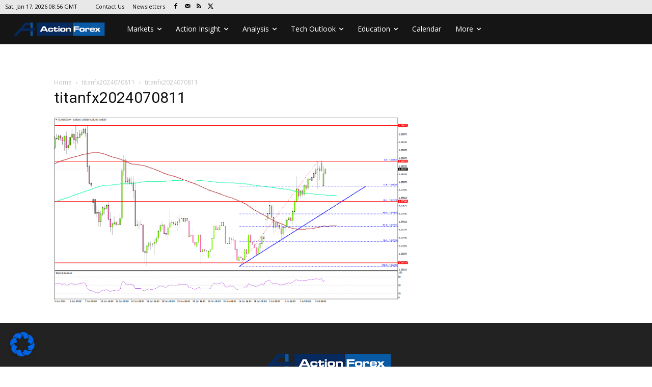

--- FILE ---
content_type: text/html; charset=UTF-8
request_url: https://www.actionforex.com/wp-admin/admin-ajax.php?td_theme_name=Newspaper&v=12.7.3
body_size: -401
content:
{"558509":16}

--- FILE ---
content_type: text/html; charset=utf-8
request_url: https://www.google.com/recaptcha/api2/aframe
body_size: 268
content:
<!DOCTYPE HTML><html><head><meta http-equiv="content-type" content="text/html; charset=UTF-8"></head><body><script nonce="0rLBrCADURcRZFOt48xTYA">/** Anti-fraud and anti-abuse applications only. See google.com/recaptcha */ try{var clients={'sodar':'https://pagead2.googlesyndication.com/pagead/sodar?'};window.addEventListener("message",function(a){try{if(a.source===window.parent){var b=JSON.parse(a.data);var c=clients[b['id']];if(c){var d=document.createElement('img');d.src=c+b['params']+'&rc='+(localStorage.getItem("rc::a")?sessionStorage.getItem("rc::b"):"");window.document.body.appendChild(d);sessionStorage.setItem("rc::e",parseInt(sessionStorage.getItem("rc::e")||0)+1);localStorage.setItem("rc::h",'1768640182377');}}}catch(b){}});window.parent.postMessage("_grecaptcha_ready", "*");}catch(b){}</script></body></html>